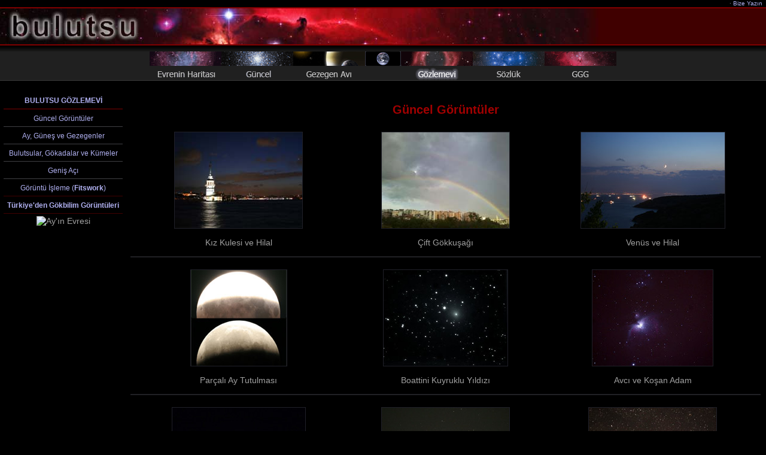

--- FILE ---
content_type: text/html; charset=Off
request_url: https://www.bulutsu.org/gozlemevi/?sno=4
body_size: 2028
content:
 

 

<!DOCTYPE html PUBLIC "-//W3C//DTD XHTML 1.0 Transitional//EN" "http://www.w3.org/TR/xhtml1/DTD/xhtml1-transitional.dtd">

<html>

<head>
<title>Bulutsu - Gözlemevi</title>
<meta http-equiv="content-type" content="text/html; charset=iso-8859-9" />
<meta http-equiv="content-type" content="text/html; charset=windows-1254" />
<meta http-equiv="content-language" content="TR" />
<meta http-equiv="content-style-type" content="text/css" />
<meta name="keywords" content="bulutsu, abdullah kýzýlýrmak, gökbilim terimleri sözlüðü, abdullah kizilirmak, gözlemevi, Güneþ, Ay, gezegenler, derin uzay, bulutsu, gökada, galaksi, küme, yýldýz" />
<link rel="stylesheet" href="ekran.css" type="text/css" title="Tarz" />
<link rel="shortcut icon" href="favicon.ico" type="image/x-icon" />
</head>

<body>
<table id="baslik" border="0" cellpadding="0" cellspacing="0" width="100%">
	<tr>
		<td class="kucuk2" nowrap bgcolor="#000000" height="12">&nbsp;</td>
		<td class="kucuk2" nowrap bgcolor="#000000" height="12" align="right">·<a href="/bizeyazin.php"> Bize Yazýn </a>&nbsp;</td>
	</tr>
	<tr>
		<td colspan="2" height="2" bgcolor="#800000"></td>
	</tr>
	<tr>
		<td colspan="2" bgcolor="#400000"><img src="/resim/bulutsu2.jpg" alt="Bulutsu" border="0" height="60" width="1000" /></td>
	</tr>
	
	<tr>
		<td colspan="2" height="2" bgcolor="#800000"></td>
	</tr>
	<tr>
		<td colspan="2" height="10" background="/resim/golge2.gif" bgcolor="#202020"></td>
	</tr>
</table> 

<table width="100%" border="0" cellpadding="0" cellspacing="0" bgcolor="#202020">
	<tr>
		<td nowrap>
			<div align="center"><a href="/evreninharitasi/"><img src="/resim/m10.gif" width="120" height="48" border="0" alt="Evrenin Haritasý" title="Evrenin Haritasý" /></a><a href="/guncel/"><img src="/resim/m06.gif" width="120" height="48" border="0" alt="Güncel Haberler" title="Güncel Haberler" /></a><a href="/gezegenavi/"><img src="/resim/m21.gif" width="120" height="48" border="0" alt="Gezegen Avý" title="Gezegen Avý" /></a><a href="/smn.php"><img src="/resim/smn.gif" width="60" height="48" border="0" alt="Soluk Mavi Nokta" title="Soluk Mavi Nokta" /></a><img src="/resim/m07s.gif" width="120" height="48" border="0" alt="Bulutsu Gözlemevi" title="Bulutsu Gözlemevi" /><a href="/sozluk/"><img src="/resim/m04.gif" width="120" height="48" border="0" alt="Gökbilim Terimleri Sözlüðü" title="Gökbilim Terimleri Sözlüðü" /></a><a href="/ggg/"><img src="/resim/m12.gif" width="120" height="48" border="0" alt="Günün Gökbilim Görüntüsü" title="Günün Gökbilim Görüntüsü" /></a></div>			
		</td>
	</tr>
	<tr>
		<td height="1" bgcolor="#383838"></td>
	</tr>
</table> 
<table width="100%" border="0" cellpadding="2" cellspacing="2" >
	<tr>
		<td width="15%" valign="top" bgcolor="#000000">
			<table width="100%" cellpadding="2" cellspacing="2" >
				<tr>
					<td style="padding:6px; border-bottom:2px solid #400000;" nowrap><div align="center"><a href="/gozlemevi/" class="kucuk"><strong><br />BULUTSU GÖZLEMEVÝ</strong></a></div></td>
				</tr>
				<tr>
					<td style="padding:6px; border-bottom:1px solid #404044;" nowrap><div align="center"><a href="/gozlemevi/?sno=4" class="kucuk">Güncel Görüntüler</a></div></td>
				</tr>								
				<tr>
					<td style="padding:6px; border-bottom:1px solid #404044;" nowrap><div align="center"><a href="/gozlemevi/?sno=1" class="kucuk">Ay, Güneþ ve Gezegenler</a></div></td>
				</tr>
				<tr>
					<td style="padding:6px; border-bottom:1px solid #404044;" nowrap><div align="center"><a href="/gozlemevi/?sno=2" class="kucuk">Bulutsular, Gökadalar ve Kümeler</a></div></td>
				</tr>
				<tr>
					<td style="padding:6px; border-bottom:1px solid #404044;" nowrap><div align="center"><a href="/gozlemevi/?sno=3" class="kucuk">Geniþ Açý</a></div></td>
				</tr>
				<tr>
					<td style="padding:6px; border-bottom:1px solid #400000;" nowrap><div align="center"><a href="http://www.bulutsu.org/gozlemevi/?fw" class="kucuk">Görüntü Ýþleme (<b>Fitswork</b>)</a></div></td>
				</tr>
				<tr>
					<td style="padding:6px; border-bottom:1px solid #400000;" nowrap><div align="center"><a href="/gozlemevi/?tgg" class="kucukkalin">Türkiye'den Gökbilim Görüntüleri</a></div></td>
				</tr>								
				<tr>
					<td ><div align="center"><img src="http://tycho.usno.navy.mil/cgi-bin/phase.gif" alt="Ay'ýn Evresi" width="75" height="75"/></div></td>
				</tr>				
			</table>
					
		</td>
		<td width="85%" valign="top" bgcolor="#000000">
			<table width="100%" border="0" cellpadding="5" cellspacing="5">
	<tr>
	   <td ><div align="center" class="baslik"><br />Güncel Görüntüler</div></td>
   </tr>
	<tr>
	  <td class="altcizgi">
		  <table width="100%" border="0" align="center" cellpadding="5" cellspacing="5">
				<tr align="center">
					<td width="33%"><div align="center"><a href="/gozlemevi/?gor=142"><img src="ge/ay_16k.jpg" width="213" height="160" border="0" class="resimcercevesi" alt="Kýz Kulesi ve Hilal" /></a></div></td>				
					<td width="33%"><div align="center"><a href="/gozlemevi/?gor=141"><img src="ge/gk_01k.jpg" width="213" height="160" border="0" class="resimcercevesi" alt="Çift Gökkuþaðý" /></a></div></td>				
					<td width="33%"><div align="center"><a href="/gozlemevi/?gor=140"><img src="ge/ay_15k.jpg" width="240" height="160" border="0" class="resimcercevesi" alt="Venüs ve Hilal" /></a></div></td>				
				</tr>
				<tr align="center">
					<td><div align="center">Kýz Kulesi ve Hilal</div></td>								
					<td><div align="center">Çift Gökkuþaðý</div></td>								
					<td><div align="center">Venüs ve Hilal</div></td>								
			</table>
		</td>
	</tr>
	<tr>
	  <td class="altcizgi">
		  <table width="100%" border="0" align="center" cellpadding="5" cellspacing="5">
				<tr align="center">
					<td width="33%"><div align="center"><a href="/gozlemevi/?gor=139"><img src="ge/ay_14k.jpg" width="160" height="160" border="0" class="resimcercevesi" alt="Ay Tutulmasý" /></a></div></td>				
					<td width="33%"><div align="center"><a href="/gozlemevi/?gor=138"><img src="ge/boattini_01k.jpg" width="207" height="160" border="0" class="resimcercevesi" alt="Boattini Kuyruklu Yýldýzý" /></a></div></td>				
					<td width="33%"><div align="center"><a href="/gozlemevi/?gor=137"><img src="ge/m42_05k.jpg" width="201" height="160" border="0" class="resimcercevesi" alt="Avcý ve Koþan Adam" /></a></div></td>				
				</tr>
				<tr align="center">
					<td><div align="center">Parçalý Ay Tutulmasý</div></td>								
					<td><div align="center">Boattini Kuyruklu Yýldýzý</div></td>								
					<td><div align="center">Avcý ve Koþan Adam</div></td>								
				</tr>
			</table>
		</td>
	</tr>	
	<tr>
	  <td class="altcizgi">
		  <table width="100%" border="0" align="center" cellpadding="5" cellspacing="5">
				<tr align="center">
					<td width="33%"><div align="center"><a href="/gozlemevi/?gor=136"><img src="ge/17P-holmes_01k.jpg" width="222" height="160" border="0" class="resimcercevesi" alt="Holmes Kuyruklu Yýldýzý" /></a></div></td>								
					<td width="33%"><div align="center"><a href="/gozlemevi/?gor=135"><img src="ge/m13_02k.jpg" width="213" height="160" border="0" class="resimcercevesi" alt="M13" /></a></div></td>								
					<td width="33%"><div align="center"><a href="/gozlemevi/?gor=134"><img src="ge/m8_01k.jpg" width="213" height="160" border="0" class="resimcercevesi" alt="M8" /></a></div></td>								
				</tr>
				<tr align="center">
					<td><div align="center">Holmes Kuyruklu Yýldýzý</div></td>						
					<td><div align="center">M13</div></td>						
					<td><div align="center">M8</div></td>						
				</tr>
			</table>
		</td>
	</tr>		
	<tr>
	  <td class="altcizgi">
		  <table width="100%" border="0" align="center" cellpadding="5" cellspacing="5">
				<tr align="center">
					<td width="33%"><div align="center"><a href="/gozlemevi/?gor=133"><img src="ge/venus_01k.jpg" width="213" height="160" border="0" class="resimcercevesi" alt="Venüs ve Satürn" /></a></div></td>								
					<td width="33%"><div align="center"><a href="/gozlemevi/?gor=132"><img src="ge/ay_12k.jpg" width="242" height="160" border="0" class="resimcercevesi" alt="Dolunay" /></a></div></td>				
					<td width="33%"><div align="center"><a href="/gozlemevi/?gor=131"><img src="ge/m17_01k.jpg" width="213" height="160" border="0" class="resimcercevesi" alt="M17" /></a></div></td>																						
				</tr>
				<tr align="center">
					<td><div align="center">Venüs ve Satürn</div></td>		
					<td><div align="center">Dolunay !</div></td>	
					<td><div align="center">M17</div></td>																											
				</tr>
			</table>
		</td>
	</tr>			
	<tr>
	  <td class="altcizgi">
		  <table width="100%" border="0" align="center" cellpadding="5" cellspacing="5">
				<tr align="center">
					<td width="33%"><div align="center"><a href="/gozlemevi/?gor=130"><img src="ge/m57_04k.jpg" width="240" height="160" border="0" class="resimcercevesi" alt="M57" /></a></div></td>																						
					<td width="33%"><div align="center"><a href="/gozlemevi/?gor=129"><img src="ge/ay_10k.jpg" width="213" height="160" border="0" class="resimcercevesi" alt="Venüs ve Ay" /></a></div></td>												
					<td width="33%"><div align="center"><a href="/gozlemevi/?gor=128"><img src="ge/ay_11k.jpg" width="240" height="160" border="0" class="resimcercevesi" alt="Venüs ve Ay" /></a></div></td>				
				</tr>
				<tr align="center">
					<td><div align="center">M57</div></td>									
					<td><div align="center">Venüs ve Ay</div></td>																		
					<td><div align="center">Venüs ve Ay</div></td>									
				</tr>
			</table>
		</td>
	</tr>				
	<tr>
	  <td class="altcizgi">
		  <table width="100%" border="0" align="center" cellpadding="5" cellspacing="5">
				<tr align="center">
					<td width="33%"><div align="center"><a href="/gozlemevi/?gor=127"><img src="ge/m20_01k.jpg" width="240" height="160" border="0" class="resimcercevesi" alt="Üç Boðumlu Bulutsu" /></a></div></td>																		
					<td width="33%"><div align="center"><a href="/gozlemevi/?gor=126"><img src="ge/gunes_03k.jpg" width="213" height="160" border="0" class="resimcercevesi" alt="Güneþ Fýþkýrmasý" /></a></div></td>												
					<td width="33%"><div align="center"><a href="/gozlemevi/?gor=124"><img src="ge/ay_09k.jpg" width="220" height="160" border="0" class="resimcercevesi" alt="Ýlkdördün" /></a></div></td>				
				</tr>
				<tr align="center">
					<td><div align="center">Üç Boðumlu Bulutsu</div></td>																											
					<td><div align="center">Güneþ Fýþkýrmasý</div></td>													
					<td><div align="center">Ýlkdördün</div></td>													
				</tr>
			</table>
		</td>
	</tr>				
	<tr>
	  <td class="altcizgi">
		  <table width="100%" border="0" align="center" cellpadding="5" cellspacing="5">
				<tr align="center">
					<td width="33%"><div align="center"><a href="/gozlemevi/?gor=125"><img src="ge/lovejoy_01k.jpg" width="233" height="160" border="0" class="resimcercevesi" alt="Lovejoy Kuyruklu Yýldýzý" /></a></div></td>																	
					<td width="33%"><div align="center"><a href="/gozlemevi/?gor=119"><img src="ge/uydu_01k.jpg" width="207" height="160" border="0" class="resimcercevesi" alt="Uydu Dörtlüsü ve NGC 4731" /></a></div></td>													
					<td width="33%"><div align="center"><a href="/gozlemevi/?gor=118"><img src="ge/ay_08k.jpg" width="213" height="160" border="0" class="resimcercevesi" alt="Ay Tutulmasý" /></a></div></td>												
				</tr>
				<tr align="center">
					<td><div align="center">Lovejoy Kuyruklu Yýldýzý</div></td>																						
					<td><div align="center">Uydu Dörtlüsü ve NGC 4731</div></td>													
					<td><div align="center">Ay Tutulmasý</div></td>																	
				</tr>
			</table>
		</td>
	</tr>				
	<tr>
	  <td class="altcizgi">
		  <table width="100%" border="0" align="center" cellpadding="5" cellspacing="5">
				<tr align="center">
					<td width="50%"><div align="center"><a href="/gozlemevi/?gor=116"><img src="ge/m42_04k.jpg" width="213" height="160" border="0" class="resimcercevesi" alt="Avcý ve Koþan Adam" /></a></div></td>				
					<td width="50%"><div align="center"><a href="/gozlemevi/?gor=117"><img src="ge/ay_07k.jpg" width="213" height="160" border="0" class="resimcercevesi" alt="Gün Batýmýnda Venüs ve Hilal" /></a></div></td>
				</tr>
				<tr align="center">
					<td><div align="center">Avcý ve Koþan Adam</div></td>												
					<td><div align="center">Gün Batýmýnda Venüs ve Hilal</div></td>
				</tr>
			</table>
		</td>
	</tr>				
</table>
<table width="100%" border="0" cellspacing="4" cellpadding="2">
<tr>
	<td><div align="center" class="kucukkoyu"><i>Görüntü detaylarýný tam olarak görebilmek için, ekranýnýzý aþaðýdaki tonlarýn tümünü (17 adet) görecek þekilde ayarlayýnýz.</i></div></td>
	</tr>
<tr>
	<td><div align="center"><img src="ge/renk2.gif" width="425" height="25" border="0" class="resimcercevesi2" alt="Renkler" /></div></td>
</tr>
<tr>
   <td>&nbsp;</td>
</tr>
</table>
		</td>
	</tr>
</table>
</body>

</html>

 

--- FILE ---
content_type: text/css
request_url: https://www.bulutsu.org/gozlemevi/ekran.css
body_size: 210
content:
td,th,tr, input, textarea {
	font-family: Trebuchet MS, Verdana, Tahoma, Arial, Helvetica, sans-serif;
	font-size: 14px;
	color: #a0a0a0;
}
body {
	font-family: Trebuchet MS, Verdana, Tahoma, Arial, Helvetica, sans-serif;
	background-color: #000000;
	color: #a0a0a0;
	margin-left: 0px;
	margin-top: 0px;
	margin-right: 0px;
	margin-bottom: 0px;
	padding:0px;
}
img {
border-color:#000000;
}
input, textarea {
	color: #a0a0a4; background-color: #404040; margin-bottom:4px; border-left-color: #303030; border-top-color: #303030; border-bottom-color: #404040; border-right-color: #404040;
}
a:link {
	color: #b0b0f0;
	text-decoration: none;
}
a:visited {
	color: #b0b0f0;
	text-decoration: none;
	outline-width: 0px;
}
a:active {
	color: #b0b0f0;
	text-decoration: none;
	outline-width: 0px;
}
a:hover {
	text-decoration: underline;
	color: #6080FF;
}
.yatik {
	font-style: italic;
}
.buyuk {
	font-size: 16px;
}
.buyuky {
	font-size: 16px;
	font-style: italic;
}
.kucuk {
	font-size: 12px;
}
.kucuky{
	font-size: 12px;
	font-style: italic;
}
.kucukkalin {
	font-size: 12px;
	font-weight: bold;	
}
.kucuk2 {
	font-size: 10px;
}
.kucuky2 {
	font-size: 10px;
	font-style: italic;
}
.koyu{
	color: #404040;
}
.kucukkoyu {
	font-size: 12px;
	color: #404040;	
}
.baslik
{
	color:#A00000; 
	font-size:20px;
	font-weight: bold;
}
.resimcercevesi
{
	border:1px solid #202028;
}
.resimcercevesi2
{
	border:1px solid #808088;
}
.altcizgi
{
	border-bottom:2px solid #202024;
}
.altcizgi2
{
	border-bottom:2px solid #404044;
}
.ustcizgi
{
	border-top:2px solid #202024;
}
.ustcizgi2
{
	border-top:2px solid #404044;
}
